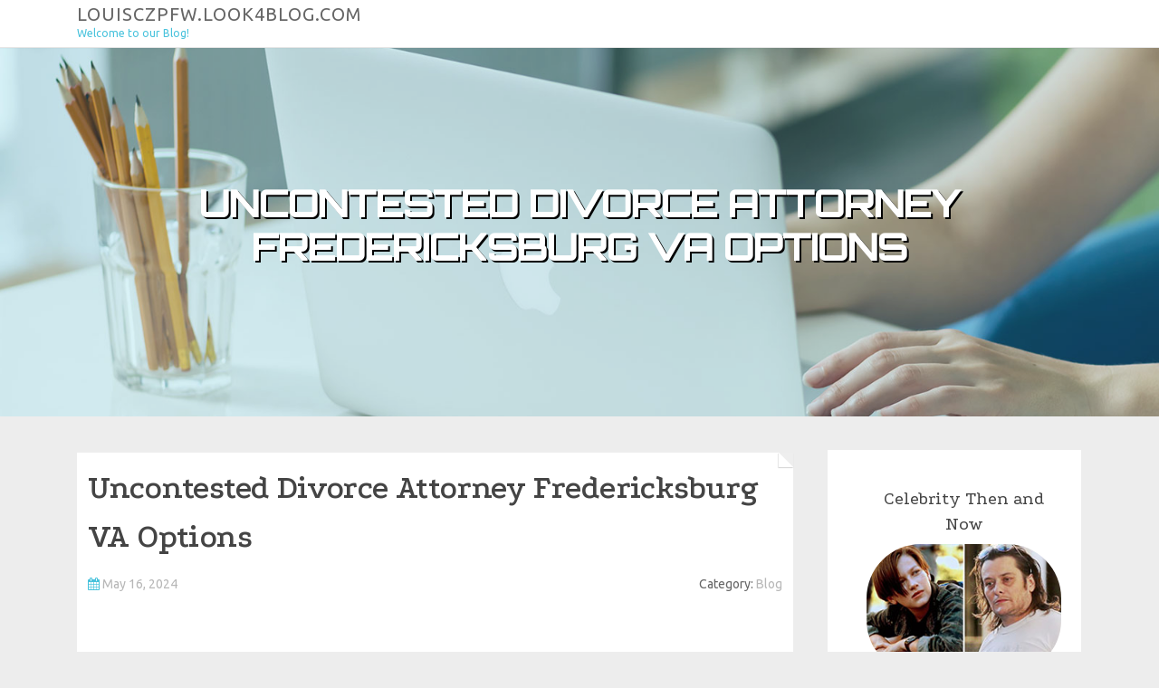

--- FILE ---
content_type: text/html; charset=UTF-8
request_url: https://louisczpfw.look4blog.com/66231691/uncontested-divorce-attorney-fredericksburg-va-options
body_size: 5874
content:
<!DOCTYPE html>
<html lang="en-US"><head>
<meta charset="UTF-8">
<meta name="viewport" content="width=device-width, initial-scale=1">
<title>Uncontested Divorce Attorney Fredericksburg VA Options</title>

<script type="text/javascript" src="https://cdnjs.cloudflare.com/ajax/libs/jquery/3.3.1/jquery.min.js"></script>
<script type="text/javascript" src="https://media.look4blog.com/blog/blog.js"></script>

<link rel="stylesheet" id="screenr-fonts-css" href="https://fonts.googleapis.com/css?family=Open%2BSans%3A400%2C300%2C300italic%2C400italic%2C600%2C600italic%2C700%2C700italic%7CMontserrat%3A400%2C700&amp;subset=latin%2Clatin-ext" type="text/css" media="all">
<link rel="stylesheet" href="https://cdnjs.cloudflare.com/ajax/libs/font-awesome/4.6.3/css/font-awesome.min.css">
<link rel="stylesheet" href="https://cdnjs.cloudflare.com/ajax/libs/twitter-bootstrap/4.0.0-alpha/css/bootstrap.min.css">
<link rel="stylesheet" id="screenr-style-css" href="https://media.look4blog.com/blog/images/style.css" type="text/css" media="all">

<link href="https://media.look4blog.com/favicon.ico" rel="shortcut icon" />

<link rel="canonical" href="https://louisczpfw.look4blog.com/66231691/uncontested-divorce-attorney-fredericksburg-va-options" />
<style type="text/css">@media (min-width: 1200px) {.container {max-width:1140px}}  </style>
</head>

<body class="single single-post postid-4 single-format-standard has-site-title has-site-tagline header-layout-fixed">
<div id="page" class="site"> <a class="skip-link screen-reader-text" href="#content">Skip to content</a>
  <header id="masthead" class="site-header" role="banner">
    <div class="container">
      <div class="site-branding">
        <p class="site-title"><a href="/" style="font-size: 14px;">louisczpfw.look4blog.com</a></p>
        <p class="site-description">Welcome to our Blog!</p>
      </div>
     
    </div>
  </header>
  <section id="page-header-cover" class="section-slider swiper-slider fixed has-image">
    <div class="swiper-container swiper-container-horizontal" data-autoplay="0" style="top: 0px;">
      <div class="swiper-wrapper">
        <div class="swiper-slide slide-align-center activated swiper-slide-active" style="background-image: url('https://media.look4blog.com/blog/images/img10.jpg'); ">
          <div class="swiper-slide-intro" style="opacity: 1;">
            <div class="swiper-intro-inner" style="padding-top: 13%; padding-bottom: 13%; margin-top: 0px;">
              <h2 class="swiper-slide-heading">Uncontested Divorce Attorney Fredericksburg VA Options</h2>
            </div>
          </div>
          <div class="overlay" style="opacity: 0.45;"></div>
        </div>
      </div>
    </div>
  </section>
  <div id="content" class="site-content">
    <div id="content-inside" class="container right-sidebar">
<div id="primary" class="content-area">
<main id="main" class="site-main" role="main">
   
<article class="post type-post status-publish format-standard hentry category-uncategorized">
  <header class="entry-header">
    <h1 class="entry-title">
      Uncontested Divorce Attorney Fredericksburg VA Options    </h1>
    <div class="entry-meta"> <span class="posted-on"><i aria-hidden="true" class="fa fa-clock-o"></i>
    <a href="#" rel="bookmark"><time class="entry-date published updated">May 16, 2024</time></a>
    </span><span class="meta-cate">Category: <a href="#">Blog</a></span> </div>
  </header>

  <div class="entry-content">
<iframe src="https://www.google.com/maps/embed?pb=!1m18!1m12!1m3!1d3131.321980117249!2d-77.492319!3d38.2952072!2m3!1f0!2f0!3f0!3m2!1i1024!2i768!4f13.1!3m3!1m2!1s0x89b6c1e7852bbc81%3A0xbbae501048c49b94!2sFisher-Sandler%2C%20LLC!5e0!3m2!1sen!2sus!4v1715104768749!5m2!1sen!2sus" width="400" height="300" style="border:0;" allowfullscreen="" loading="lazy" referrerpolicy="no-referrer-when-downgrade"></iframe><iframe width="660" height="371" src="//www.youtube.com/embed/EMuwVq3jLIU" frameborder="0" allowfullscreen></iframe><br><br>Even though you don’t get back jointly, if You begin doing things as a pair you might crack your separation. There’s a high-quality line involving “separated” and “unhappily married,” especially if you are living under the identical roof.<br><br>The knowledge on this Web-site isn't intended to build, and receipt or viewing of the facts isn't going to represent an attorney-shopper connection.<br><br>The data on this Web-site is for typical information purposes only. Absolutely nothing on This website should be taken as legal advice for virtually any unique circumstance or problem.<br><br>It doesn't matter what the specific situation is, you will need to demonstrate why it really is you happen to be requesting the petition be dismissed. Most sorts question the standing of existing proceedings and whether your partner agrees.<br><br>and just how a person can go about receiving dissolution of relationship. You could find a point out to file for divorce, but you would like to think about An array of things regarding the dissolution of relationship regulation in the chosen condition before you decide to commit to progress with drafting the Movement to Dismiss and Response Kinds.<br><br>A created separation agreement is just not required for an uncontested divorce. In the event you don’t have minor young children together with your partner, a prepared separation settlement can hasten the divorce. a prepared separation arrangement has a number of other benefits in an uncontested divorce.<br><br>• AV Preeminent®: The best peer rating standard. This ranking signifies that a lot of the law firm’s friends rank him or <a href="https://howcanifilechapter13witho55430.tribunablog.com/detailed-notes-on-uncontested-divorce-attorney-fredericksburg-va-41341302">useful reference</a> her at the highest amount of Experienced excellence for their legal <a href="https://howdoyoufileforchapter1377497.fitnell.com/67748476/detailed-notes-on-uncontested-divorce-attorney-fredericksburg-va">click</a> understanding, conversation techniques and moral benchmarks.<br><br>If both of those functions agreed to reconcile and give the marriage A different try out, generally, the choose will agree with the movement to dismiss. When the paperwork grants the ask for without having prejudice, this means the case can be filed again. If your request is granted with prejudice, all the method will have to start off more than.<br><br>_________________________________________________________________________________________________________<br><br>He is responsive, fair, sensible and extremely well-informed. Needing a lawyer can be quite a scary and daunting process, nevertheless he has a way of creating his shoppers truly feel at relieve by usually returning phone calls, e-mail and getting genuine about what might lie forward. I fully advise Mr. Lowery.<br><br>3StepDivorce can make it uncomplicated to file for divorce. The assistance is offered in each and every state and it’s really very affordable, particularly if you'll be able to benefit from the $50 rebate. 3StepDivorce presents exceptional customer service and <a href="https://what-happens-when-you-fil69301.blogocial.com/uncontested-divorce-attorney-fredericksburg-va-fundamentals-explained-63222178">Homepage</a> it's got a powerful track record based upon above twenty years of purchaser evaluations.<br><br>His good results has acquired him a beneficial standing from his colleagues and friends within the matrimonial bar and, on the age of 30, he was acknowledged as one of several Ten Leaders of Matrimonial & Divorce Legislation in Prolonged...<br><br>For a tested litigator, he's not concerned to fight to your rights in the courtroom. But whether your circumstance goes to demo or not, it is possible to count on benefiting from one-on-a person assistance from Mr. Lowery, who'll personally reply your phone calls and e-mail, ensuring that you <a href="https://trevorbfyoc.ka-blogs.com/80346564/detailed-notes-on-uncontested-divorce-attorney-fredericksburg-va">read</a> recognize where by your case stands and what to expect forward.<br><br>Should the judge agrees, an order is going to be issued which dismisses the divorce circumstance. In case your partner has nevertheless to reply or file a solution to the first movement, the dismissal <a href="https://marioxlvdn.tribunablog.com/fascination-about-uncontested-divorce-attorney-fredericksburg-va-41340873">visit the site</a> will, in most cases, instantly happen. When you've got submitted a divorce petition plus your wife or husband selected to counter-petition, the court docket would not approve a motion to dismiss.  </div>
  
  <footer class="entry-footer">
  <a href="https://remove.backlinks.live" target="_blank"><span class="meta-nav"></span>Report this page</a>
  </footer>
</article>

<div class="mfp-hide"><a href="https://louisdedcz.look4blog.com/77339011/5-simple-statements-about-attitude-shayari-in-hindi-english-explained">1</a><a href="https://simonorqnh.look4blog.com/77339010/5-tips-about-why-australia-trusts-aacharya-gouldie-madan-ji-you-can-use-today">2</a><a href="https://gratisporno27890.look4blog.com/77339009/willige-schlampen-werden-in-privatem-austria-pornoclip-durchgerammelt">3</a><a href="https://vividdomain86.look4blog.com/77339008/how-much-is-it-worth-for-example-of-clarity-in-communication">4</a><a href="https://gunner72dx8.look4blog.com/77339007/details-fiction-and-cultural-differences">5</a><a href="https://aronoroa062229.look4blog.com/77339006/tips-slot-gacor-pragmatic-play-hari-ini">6</a><a href="https://vashikaran48271.look4blog.com/77339005/facts-about-mohini-mantra-kamdev-akarshan-sadhna-se-emotional-pull-create-hota-hai-revealed">7</a><a href="https://manuelmxch791246.look4blog.com/77339004/tiÊu-ĐỀ-cổng-game-tài-xỉu-md5-cổng-game-xanh-chín-bảo-mật-tuyệt-Đối-top-1-hiện-nay">8</a><a href="https://ianninf527002.look4blog.com/77339003/تقييم-فني-لأسعار-الذهب">9</a><a href="https://modernhub43.look4blog.com/77339002/the-most-spoken-article-on-physics-tuition-for-cbse-students">10</a><a href="https://devincxrgv.look4blog.com/77339001/3-mmc-for-sale-online-k2-spice-online-official-store">11</a><a href="https://deutsche-pornos92467.look4blog.com/77339000/tabuloses-fotzenluder-wird-vom-nachbarn-erbarmungslos-durch-gev-ouml-gelt">12</a><a href="https://jeffreypstvv.look4blog.com/77338999/globex-music-promotes-dance-music-excellence">13</a><a href="https://andyozhpx.look4blog.com/77338998/abartige-sklavinnen-wollen-geknallt-werden">14</a><a href="https://amateursex-in-deutsch80011.look4blog.com/77338997/einmaliges-erotik-video-clip-mit-versauter-hobbyhure">15</a></div>

<div id="comments" class="comments-area">
  <div id="respond" class="comment-respond">
    <h3 id="reply-title" class="comment-reply-title">Leave a Reply <small><a rel="nofollow" id="cancel-comment-reply-link" href="#respond" style="display:none;">Cancel reply</a></small></h3>
    <form action="" method="post" id="commentform" class="comment-form" novalidate>
      <p class="comment-notes"><span id="email-notes">Your email address will not be published.</span> Required fields are marked <span class="required">*</span></p>
      <p class="comment-form-comment">
        <label for="comment">Comment</label>
        <textarea id="comment" name="comment" cols="45" rows="8" maxlength="65525" aria-required="true" required></textarea>
      </p>
      <p class="comment-form-author">
        <label for="author">Name <span class="required">*</span></label>
        <input id="author" name="author" type="text" value="" size="30" maxlength="245" aria-required="true" required="required">
      </p>
      <p class="comment-form-email">
        <label for="email">Email <span class="required">*</span></label>
        <input id="email" name="email" type="email" value="" size="30" maxlength="100" aria-describedby="email-notes" aria-required="true" required="required">
      </p>
      <p class="comment-form-url">
        <label for="url">Website</label>
        <input id="url" name="url" type="url" value="" size="30" maxlength="200">
      </p>
      <p class="form-submit">
        <input name="submit" type="submit" id="submit" class="submit" value="Post Comment">
        <input type="hidden" name="comment_post_ID" value="4" id="comment_post_ID">
        <input type="hidden" name="comment_parent" id="comment_parent" value="0">
      </p>
    </form>
  </div>
 
</div></main>
</div>

<div id="secondary" class="widget-area sidebar" role="complementary">
<section id="search-2" class="widget widget_search">
  <form role="search" method="get" class="search-form" action="">
    <label> <span class="screen-reader-text">Search for:</span>
      <input type="search" class="search-field" placeholder="Search …" value="" name="s">
    </label>
    <input type="submit" class="search-submit" value="Search">
  </form>
</section>
<section id="recent-posts-2" class="widget widget_recent_entries">
  <h2 class="widget-title">Links</h2>
  <ul>
    <li><a href="https://look4blog.com/login">Log in</a></li>
    <li><a href="/">Homepage</a></li>
    <li><a href="https://look4blog.com">Start page</a></li>
    <li><a href="https://look4blog.com/signup">Start your own blog</a></li>
    <li><a href="https://look4blog.com/signup">Start your own blog</a></li>
    <li><a href="https://remove.backlinks.live" target="_blank">Report this page</a></li>
  </ul>
</section>
<section id="recent-comments-2" class="widget widget_recent_comments">
  <h2 class="widget-title">Visitors</h2>
  <ul id="recentcomments">
    <li class="recentcomments">622 Visitors</li>
  </ul>
</section>
<section id="archives-2" class="widget widget_archive">
  <h2 class="widget-title">Archives</h2>
  <ul>
    <li><a href="/">2026</a></li>
  </ul>
</section>
<section id="categories-2" class="widget widget_categories">
  <h2 class="widget-title">Categories</h2>
  <ul>
    <li class="cat-item cat-item-1"><a href="#">Blog</a> </li>
  </ul>
</section>
<section id="meta-2" class="widget widget_meta">
  <h2 class="widget-title">Meta</h2>
  <ul>
    <li><a href="https://look4blog.com/login">Log in</a></li>
    <li><a href="#">Entries <abbr title="Really Simple Syndication">RSS</abbr></a></li>
    <li><a href="#">Comments <abbr title="Really Simple Syndication">RSS</abbr></a></li>
    <li><a href="#">WordPress</a></li>
  </ul>
  <span style="width:100px; display:none; height:100px; "><a href="https://look4blog.com/new-posts?1">1</a><a href="https://look4blog.com/new-posts?2">2</a><a href="https://look4blog.com/new-posts?3">3</a><a href="https://look4blog.com/new-posts?4">4</a><a href="https://look4blog.com/new-posts?5">5</a></span>
  <span style="display: none;"><a href="https://look4blog.com/forum">forum</a></span>
</section>
</div>
      
    </div>
  </div>
  
<footer id="colophon" class="site-footer">
<div class=" site-info">
  <div class="container">
    <div class="site-copyright"> Copyright © 2026 <a href="https://look4blog.com" rel="home">look4blog.com</a>. All Rights Reserved. </div>
    <div class="theme-info"> <a href="https://look4blog.com/contact" style="margin-right:50px;">Contact Us</a> Theme by FameThemes</div>
  </div>
</div>
</footer>
</div>

<script defer src="https://static.cloudflareinsights.com/beacon.min.js/vcd15cbe7772f49c399c6a5babf22c1241717689176015" integrity="sha512-ZpsOmlRQV6y907TI0dKBHq9Md29nnaEIPlkf84rnaERnq6zvWvPUqr2ft8M1aS28oN72PdrCzSjY4U6VaAw1EQ==" data-cf-beacon='{"version":"2024.11.0","token":"dd8b62c12d9343319b261370dd7be320","r":1,"server_timing":{"name":{"cfCacheStatus":true,"cfEdge":true,"cfExtPri":true,"cfL4":true,"cfOrigin":true,"cfSpeedBrain":true},"location_startswith":null}}' crossorigin="anonymous"></script>
</body>
</html>